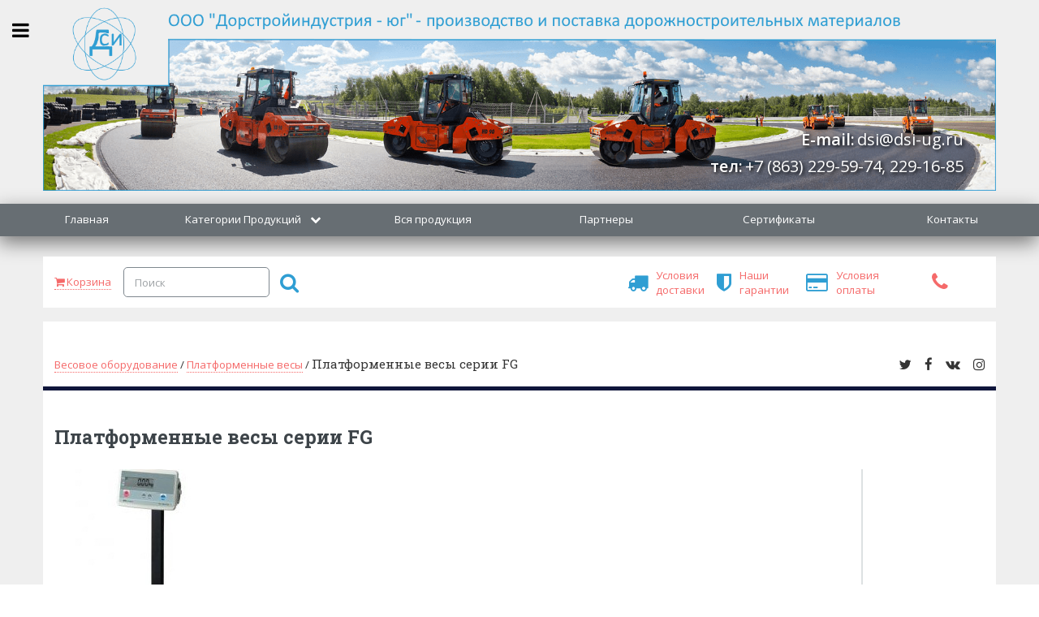

--- FILE ---
content_type: text/html; charset=UTF-8
request_url: http://dsi-ug.ru/product/473/platformennye-vesy-serii-fg
body_size: 9565
content:
<!DOCTYPE HTML>
<html lang="ru">
<head>
    <meta charset="utf-8">
    <meta http-equiv="X-UA-Compatible" content="IE=edge">
    <meta name="viewport" content="width=device-width, initial-scale=1, maximum-scale=1.0, user-scalable=no"/>
    <!-- CSRF Token -->
    <meta name="csrf-token" content="2FiJEJp83i9vUVanFd8Pd7bdJkfpcVd6Hwb7QTci">
    
    <meta name="yandex-verification" content="c0a29e81fed6567f" />
    <title>Платформенные весы серии FG  </title>
    <meta name="description" content="Платформенные весы серии FG">
    <meta name="keywords" content="">
    <meta name="image" content="http://dsi-ug.ru/images/product/473/original/JNrZJa4GRe6l.jpg">
    
<link rel="shortcut icon" href="https://dsi-ug.ru/images/option/2/original/JOwiHIwA5UAH.png">    <!--[if lte IE 8]><script src="assets/js/ie/html5shiv.js"></script><![endif]-->
    <link rel="stylesheet" href="/css/app.css?id=d1974b52c0d8b6ce2a6b">
    <link rel="stylesheet" href="http://dsi-ug.ru/css/custom.css">
</head>
<body class="enlarged">
    <!-- Wrapper -->
    <div id="wrapper" class="__3">

        <!-- Main -->
        <div id="main">
            <div class="menu-top">
                <div class="menu-inner">
                    <div class="desc-wrap desctop">
                        <div class="menu-top-contacts">
                                                            <div class="mail">
                                    <span>E-mail:</span>
                                    <span> dsi@dsi-ug.ru</span>
                                </div>
                                                                                        <div class="telephone">
                                    <span>тел:</span>
                                    <span> +7 (863) 229-59-74, 229-16-85</span>
                                </div>
                                                    </div>
                        <img src="/images/bg/bg-top1.png">
                    </div>
                    <div class="desc-wrap mobile">
                        <img src="/images/bg/bg-top2.png">
                    </div>
                    <div class="btns-menu-wrap">

                    </div>
                </div>
            </div>

            <div class="menu-top-line" style="height: 40px;">
    <div class="top-line-wrp" style="height: 40px;">
        <ul class="top-line">
            <li style="height: 40px;"><a href="http://dsi-ug.ru" style="border: none;">Главная</a></li>
            <li class="dropdown" style="height: 40px;">
                <a id="drop1" href="#" class="dropdown-toggle" data-toggle="dropdown">
                    Категории Продукций
                </a>
                <ul class="dropdown-menu">
                                            <li><a href="http://dsi-ug.ru/category/1/adgezionnye-dobavki-k-bitumam">Адгезионные добавки к битумам</a></li>
                                            <li><a href="http://dsi-ug.ru/category/54/emulgatory-dlya-bitumnykh-emulsiy">Эмульгаторы для битумных эмульсий</a></li>
                                            <li><a href="http://dsi-ug.ru/category/2/stabiliziruyushchie-dobavki-dlya-shchebenochno-mastichnykh-asfaltobetonnykh-smesey">Стабилизирующие добавки для щебеночно-мастичных асфальтобетонных смесей</a></li>
                                            <li><a href="http://dsi-ug.ru/category/5/aktivator-mineralnogo-poroshka">Активатор минерального порошка</a></li>
                                            <li><a href="http://dsi-ug.ru/category/3/plastifikator-pbv">Пластификатор ПБВ</a></li>
                                            <li><a href="http://dsi-ug.ru/category/4/dorozhnaya-propitka-dlya-asfaltobetona">Дорожная пропитка для асфальтобетона</a></li>
                                            <li><a href="http://dsi-ug.ru/category/6/georeshetki-geosetki-armiruyushchie-dlya-dorozhnogo-stroitelstva">Георешетки, геосетки армирующие для дорожного строительства</a></li>
                                            <li><a href="http://dsi-ug.ru/category/17/geotekstil">Геотекстиль</a></li>
                                            <li><a href="http://dsi-ug.ru/category/55/gabiony">Габионы</a></li>
                                            <li><a href="http://dsi-ug.ru/category/56/geomembrana">Геомембрана</a></li>
                                            <li><a href="http://dsi-ug.ru/category/7/vesovoe-oborudovanie">Весовое оборудование</a></li>
                                            <li><a href="http://dsi-ug.ru/category/19/materialy-dlya-gidroizolyatsii">Материалы для гидроизоляции</a></li>
                                            <li><a href="http://dsi-ug.ru/category/8/laboratornoe-oborudovanie">Лабораторное оборудование</a></li>
                                            <li><a href="http://dsi-ug.ru/category/58/sredstva-ograzhdeniya">Средства ограждения</a></li>
                                    </ul>
            </li>
            <li style="height: 40px;"><a href="http://dsi-ug.ru/products" style="border: none;">Вся продукция</a></li>
            <li style="height: 40px;"><a href="http://dsi-ug.ru/partners" style="border: none;">Партнеры</a></li>
            <li style="height: 40px;"><a href="http://dsi-ug.ru/certificates" style="border: none;">Сертификаты</a></li>
            <li style="height: 40px;"><a href="http://dsi-ug.ru/contacts" style="border: none;">Контакты</a></li>
        </ul>
    </div>
</div>
            <div class="menu-top-btns">
    <div class="top-line-section">
        <div class="cart-n-search">
            <div class="cart">
                <a href="#getBasket" data-toggle="modal" data-action="http://dsi-ug.ru/basket">
                    <i class="fa fa-shopping-cart" aria-hidden="true"></i>
                                            <span>
                            Корзина <span class="basket-count"></span>
                        </span>
                                    </a>
            </div>
            <form class="search" method="get" action="http://dsi-ug.ru/search" style="display: inherit">
                <input type="text" name="q" id="query" placeholder="Поиск" />
                <button type="submit" class="btn __search find-bt" style="height: 36px;box-shadow: none;">
                    <i class="fa fa-search" aria-hidden="true"></i>
                </button>
            </form>
        </div>
        <div class="quick-bts">

                            <div class="top-btn-truck item">
                    <div class="item-wrp">
                        <span class="icon fa-truck"></span>
                        <a href="#article-1" data-toggle="modal">Условия доставки</a>
                    </div>
                </div>
                            <div class="top-btn-shield item">
                    <div class="item-wrp">
                        <span class="icon fa-shield"></span>
                        <a href="#article-2" data-toggle="modal">Наши гарантии</a>
                    </div>
                </div>
                            <div class="top-btn-credit-card item">
                    <div class="item-wrp">
                        <span class="icon fa-credit-card"></span>
                        <a href="#article-3" data-toggle="modal">Условия оплаты</a>
                    </div>
                </div>
                        

            <div class="top-btn-call item">
                <div class="item-wrp">
                    <a href="#getCall" data-toggle="modal">
                        <i class="fa fa-phone" aria-hidden="true"></i>
                    </a>
                </div>
            </div>
        </div>
    </div>
</div>
                <div class="inner" id="product">
        <!-- Header -->
        <header id="header">
            <div class="head-cont">
                                    <a href="http://dsi-ug.ru/category/7/vesovoe-oborudovanie">Весовое оборудование</a> /
                                    <a href="http://dsi-ug.ru/category/41/platformennye-vesy">Платформенные весы</a> /
                                <span class="logo">Платформенные весы серии FG</span>
            </div>
            <ul class="icons">
    <li><a href="#" class="icon fa-twitter"><span class="label">Twitter</span></a></li>
    <li><a href="#" class="icon fa-facebook"><span class="label">Facebook</span></a></li>
    <li><a href="#" class="icon fa-vk"><span class="label">VK</span></a></li>
    <li><a href="#" class="icon fa-instagram"><span class="label">Instagram</span></a></li>
</ul>        </header>
        <section class="main-cont for_item">
            <header class="main">
                <h2>Платформенные весы серии FG</h2>
            </header>
            <div class="desc-cont">
                <!--<hr class="major" />
                    <a class="button special" href="#getData" data-toggle="modal">Заказать</a>
                <hr class="major" />-->
                <div class="text-cont">
                    <div class="text-cont-left">
                        <div class="text-cont-left-description">
                                                            <div class="image for-content-img" style="padding-right: 1em;">
                                    <img src="http://dsi-ug.ru/images/product/473/original/JNrZJa4GRe6l.jpg" alt="Платформенные весы серии FG" />
                                </div>
                                                        <desc style=""><table align="center" border="0" cellpadding="1" cellspacing="1" style="border-color: rgb(190, 191, 191);"><tbody><tr><td style="border-color: rgb(190, 191, 191);"><p><b>Платформенные весы серии FG</b>&nbsp;широко применяются для статического взвешивания различных грузов не только на производственных предприятиях, но и в коммерческих организациях, а также в складском хозяйстве.</p><p><b>Платформенные весы серии FG</b>&nbsp;выпускаются согласно требованиям&nbsp;ГОСТ Р 53228-2008.</p><p>Весы серии FG&nbsp;изначально разрабатывались специально для длительной работы в любых условиях. Поэтому&nbsp;серия весов FG&nbsp;является универсальной относительно недорогой линейкой моделей, с высокой защитой и работоспособностью.</p><p>В зависимости от внешних условий возможна установка одного из трех уровней скорости отклика: медленный отклик, нормальный или быстрый.</p></td></tr></tbody></table><h4 style="">Преимущества в сфере эксплуатации:</h4><ul style=""><li style="margin-bottom: 7px;">Большой ЖК-дисплей (высота символов 26 мм);</li><li style="margin-bottom: 7px;">Высокая скорость отклика (время стабилизации около 1 секунды);</li><li style="margin-bottom: 7px;">Возможность выбора пользователем одного из трех значений разрешения(дискретности дисплея) в зависимости от текущих задач;</li><li style="margin-bottom: 7px;">Интерфейс RS-232C для связи с ПК (под заказ);</li><li style="margin-bottom: 7px;">Возможность работы от четырех батареек типа D или от сети (блок питания приобретается отдельно).</li></ul><h4 style="">Весы оснащены прикладными программами:</h4><ul style=""><li style="margin-bottom: 7px;">Программа переключения единиц измерения в зависимости от области и страныприменения;</li><li style="margin-bottom: 7px;">Программа подсчета количества однородных деталей;</li><li style="margin-bottom: 7px;">Программа, обеспечивающая работу весов в режиме компаратора (модификация с релейным выходом компаратора поставляется под заказ);</li><li style="margin-bottom: 7px;">Функция автоматического выключения дисплея (в холостом режиме).</li></ul><h4 style="">Конструктивное исполнение:</h4><p style="">(в весах предусмотрено два варианта конструктивного исполнения)</p><ul style=""><li style="margin-bottom: 7px;">Электронный блок с жидкокристаллическим дисплеем и панелью управления размещен на стойке, закрепленной на основании весового блока (вариант исполнения “А”);</li><li style="margin-bottom: 7px;">Электронный блок с жидкокристаллическим дисплеем и панелью управления закреплен на основании весового блока (вариант исполнения весов “В”).</li></ul></desc><div class="tech" style="margin: 20px 0px 10px;">Технические характеристики</div><div align="center" style=""><table class="tech_table" style="width: 704px; border: 1px solid rgb(190, 191, 191); padding: 0px;"><colgroup><col><col><col class="item_col_sel"><col></colgroup><tbody><tr><th style="border: 1px solid rgb(88, 89, 91); padding-right: 5px; padding-left: 5px; height: 35px; background-image: initial; background-position: initial; background-size: initial; background-repeat: initial; background-attachment: initial; background-origin: initial; background-clip: initial; width: 229px;">Наименование</th><th itemprop="name" style="border: 1px solid rgb(88, 89, 91); text-align: center; padding-right: 5px; padding-left: 5px; height: 35px; background-image: initial; background-position: initial; background-size: initial; background-repeat: initial; background-attachment: initial; background-origin: initial; background-clip: initial; width: 144px;">FG-30KAM</th><th itemprop="name" style="border: 1px solid rgb(88, 89, 91); text-align: center; padding-right: 5px; padding-left: 5px; height: 35px; background-image: initial; background-position: initial; background-size: initial; background-repeat: initial; background-attachment: initial; background-origin: initial; background-clip: initial; width: 144px;">FG-30KBM</th><th itemprop="name" style="border: 1px solid rgb(88, 89, 91); text-align: center; padding-right: 5px; padding-left: 5px; height: 35px; background-image: initial; background-position: initial; background-size: initial; background-repeat: initial; background-attachment: initial; background-origin: initial; background-clip: initial; width: 143px;">FG-60KAM</th></tr><tr class="even"><td class="char" style="border: 1px solid rgb(190, 191, 191); padding: 7px 5px; height: 2em; background-image: initial; background-position: initial; background-size: initial; background-repeat: initial; background-attachment: initial; background-origin: initial; background-clip: initial;">Наибольший предел взвешивания, кг</td><td style="border: 1px solid rgb(190, 191, 191); text-align: center; padding: 7px 5px; height: 2em; background-image: initial; background-position: initial; background-size: initial; background-repeat: initial; background-attachment: initial; background-origin: initial; background-clip: initial;">30</td><td style="border: 1px solid rgb(190, 191, 191); text-align: center; padding: 7px 5px; height: 2em; background-image: initial; background-position: initial; background-size: initial; background-repeat: initial; background-attachment: initial; background-origin: initial; background-clip: initial;">30</td><td style="border: 1px solid rgb(190, 191, 191); text-align: center; padding: 7px 5px; height: 2em; background-image: initial; background-position: initial; background-size: initial; background-repeat: initial; background-attachment: initial; background-origin: initial; background-clip: initial;">60</td></tr><tr class="odd"><td class="char" style="border: 1px solid rgb(190, 191, 191); padding: 7px 5px; height: 2em; background-image: initial; background-position: initial; background-size: initial; background-repeat: initial; background-attachment: initial; background-origin: initial; background-clip: initial;">Дискретность, г</td><td style="border: 1px solid rgb(190, 191, 191); text-align: center; padding: 7px 5px; height: 2em; background-image: initial; background-position: initial; background-size: initial; background-repeat: initial; background-attachment: initial; background-origin: initial; background-clip: initial;">2/5/10*</td><td style="border: 1px solid rgb(190, 191, 191); text-align: center; padding: 7px 5px; height: 2em; background-image: initial; background-position: initial; background-size: initial; background-repeat: initial; background-attachment: initial; background-origin: initial; background-clip: initial;">2/5/10*</td><td style="border: 1px solid rgb(190, 191, 191); text-align: center; padding: 7px 5px; height: 2em; background-image: initial; background-position: initial; background-size: initial; background-repeat: initial; background-attachment: initial; background-origin: initial; background-clip: initial;">5/10/20</td></tr><tr class="even"><td class="char" style="border: 1px solid rgb(190, 191, 191); padding: 7px 5px; height: 2em; background-image: initial; background-position: initial; background-size: initial; background-repeat: initial; background-attachment: initial; background-origin: initial; background-clip: initial;">Класс точности по ГОСТ 53228-2008</td><td style="border: 1px solid rgb(190, 191, 191); text-align: center; padding: 7px 5px; height: 2em; background-image: initial; background-position: initial; background-size: initial; background-repeat: initial; background-attachment: initial; background-origin: initial; background-clip: initial;">III средний</td><td style="border: 1px solid rgb(190, 191, 191); text-align: center; padding: 7px 5px; height: 2em; background-image: initial; background-position: initial; background-size: initial; background-repeat: initial; background-attachment: initial; background-origin: initial; background-clip: initial;">III средний</td><td style="border: 1px solid rgb(190, 191, 191); text-align: center; padding: 7px 5px; height: 2em; background-image: initial; background-position: initial; background-size: initial; background-repeat: initial; background-attachment: initial; background-origin: initial; background-clip: initial;">III средний</td></tr><tr class="odd"><td class="char" style="border: 1px solid rgb(190, 191, 191); padding: 7px 5px; height: 2em; background-image: initial; background-position: initial; background-size: initial; background-repeat: initial; background-attachment: initial; background-origin: initial; background-clip: initial;">Размер платформы весов, мм</td><td style="border: 1px solid rgb(190, 191, 191); text-align: center; padding: 7px 5px; height: 2em; background-image: initial; background-position: initial; background-size: initial; background-repeat: initial; background-attachment: initial; background-origin: initial; background-clip: initial;">380х300</td><td style="border: 1px solid rgb(190, 191, 191); text-align: center; padding: 7px 5px; height: 2em; background-image: initial; background-position: initial; background-size: initial; background-repeat: initial; background-attachment: initial; background-origin: initial; background-clip: initial;">380х300</td><td style="border: 1px solid rgb(190, 191, 191); text-align: center; padding: 7px 5px; height: 2em; background-image: initial; background-position: initial; background-size: initial; background-repeat: initial; background-attachment: initial; background-origin: initial; background-clip: initial;">380х300</td></tr><tr class="even"><td class="char" style="border: 1px solid rgb(190, 191, 191); padding: 7px 5px; height: 2em; background-image: initial; background-position: initial; background-size: initial; background-repeat: initial; background-attachment: initial; background-origin: initial; background-clip: initial;">Наименьший предел взвешивания, г</td><td style="border: 1px solid rgb(190, 191, 191); text-align: center; padding: 7px 5px; height: 2em; background-image: initial; background-position: initial; background-size: initial; background-repeat: initial; background-attachment: initial; background-origin: initial; background-clip: initial;">40/100/200</td><td style="border: 1px solid rgb(190, 191, 191); text-align: center; padding: 7px 5px; height: 2em; background-image: initial; background-position: initial; background-size: initial; background-repeat: initial; background-attachment: initial; background-origin: initial; background-clip: initial;">40/100/200</td><td style="border: 1px solid rgb(190, 191, 191); text-align: center; padding: 7px 5px; height: 2em; background-image: initial; background-position: initial; background-size: initial; background-repeat: initial; background-attachment: initial; background-origin: initial; background-clip: initial;">100/200/400</td></tr><tr class="odd"><td class="char" style="border: 1px solid rgb(190, 191, 191); padding: 7px 5px; height: 2em; background-image: initial; background-position: initial; background-size: initial; background-repeat: initial; background-attachment: initial; background-origin: initial; background-clip: initial;">Габаритные размеры весов (ДхШхВ), мм</td><td style="border: 1px solid rgb(190, 191, 191); text-align: center; padding: 7px 5px; height: 2em; background-image: initial; background-position: initial; background-size: initial; background-repeat: initial; background-attachment: initial; background-origin: initial; background-clip: initial;">624х300х781</td><td style="border: 1px solid rgb(190, 191, 191); text-align: center; padding: 7px 5px; height: 2em; background-image: initial; background-position: initial; background-size: initial; background-repeat: initial; background-attachment: initial; background-origin: initial; background-clip: initial;">464х380х118</td><td style="border: 1px solid rgb(190, 191, 191); text-align: center; padding: 7px 5px; height: 2em; background-image: initial; background-position: initial; background-size: initial; background-repeat: initial; background-attachment: initial; background-origin: initial; background-clip: initial;">624х300х781</td></tr><tr class="even"><td class="char" style="border: 1px solid rgb(190, 191, 191); padding: 7px 5px; height: 2em; background-image: initial; background-position: initial; background-size: initial; background-repeat: initial; background-attachment: initial; background-origin: initial; background-clip: initial;">Масса весов, кг, не более</td><td style="border: 1px solid rgb(190, 191, 191); text-align: center; padding: 7px 5px; height: 2em; background-image: initial; background-position: initial; background-size: initial; background-repeat: initial; background-attachment: initial; background-origin: initial; background-clip: initial;">11,2</td><td style="border: 1px solid rgb(190, 191, 191); text-align: center; padding: 7px 5px; height: 2em; background-image: initial; background-position: initial; background-size: initial; background-repeat: initial; background-attachment: initial; background-origin: initial; background-clip: initial;">9,7</td><td style="border: 1px solid rgb(190, 191, 191); text-align: center; padding: 7px 5px; height: 2em; background-image: initial; background-position: initial; background-size: initial; background-repeat: initial; background-attachment: initial; background-origin: initial; background-clip: initial;">11,2</td></tr><tr class="odd"><td class="char" style="border: 1px solid rgb(190, 191, 191); padding: 7px 5px; height: 2em; background-image: initial; background-position: initial; background-size: initial; background-repeat: initial; background-attachment: initial; background-origin: initial; background-clip: initial;">Гарантия</td><td style="border: 1px solid rgb(190, 191, 191); text-align: center; padding: 7px 5px; height: 2em; background-image: initial; background-position: initial; background-size: initial; background-repeat: initial; background-attachment: initial; background-origin: initial; background-clip: initial;">2 года</td><td style="border: 1px solid rgb(190, 191, 191); text-align: center; padding: 7px 5px; height: 2em; background-image: initial; background-position: initial; background-size: initial; background-repeat: initial; background-attachment: initial; background-origin: initial; background-clip: initial;">2 года</td><td style="border: 1px solid rgb(190, 191, 191); text-align: center; padding: 7px 5px; height: 2em; background-image: initial; background-position: initial; background-size: initial; background-repeat: initial; background-attachment: initial; background-origin: initial; background-clip: initial;">2 года</td></tr><tr class="even"><td class="char" style="border: 1px solid rgb(190, 191, 191); padding: 7px 5px; height: 2em; background-image: initial; background-position: initial; background-size: initial; background-repeat: initial; background-attachment: initial; background-origin: initial; background-clip: initial;"><br></td><td style="border: 1px solid rgb(190, 191, 191); text-align: center; padding: 7px 5px; height: 2em; background-image: initial; background-position: initial; background-size: initial; background-repeat: initial; background-attachment: initial; background-origin: initial; background-clip: initial;"></td><td style="border: 1px solid rgb(190, 191, 191); text-align: center; padding: 7px 5px; height: 2em; background-image: initial; background-position: initial; background-size: initial; background-repeat: initial; background-attachment: initial; background-origin: initial; background-clip: initial;"></td><td style="border: 1px solid rgb(190, 191, 191); text-align: center; padding: 7px 5px; height: 2em; background-image: initial; background-position: initial; background-size: initial; background-repeat: initial; background-attachment: initial; background-origin: initial; background-clip: initial;"></td></tr></tbody></table></div><br style=""><br style=""><div align="center" style=""><table class="tech_table" style="width: 704px; border: 1px solid rgb(190, 191, 191); padding: 0px;"><colgroup><col><col><col class="item_col_sel"><col></colgroup><tbody><tr><th style="border: 1px solid rgb(88, 89, 91); padding-right: 5px; padding-left: 5px; height: 35px; background-image: initial; background-position: initial; background-size: initial; background-repeat: initial; background-attachment: initial; background-origin: initial; background-clip: initial; width: 229px;">Наименование</th><th itemprop="name" style="border: 1px solid rgb(88, 89, 91); text-align: center; padding-right: 5px; padding-left: 5px; height: 35px; background-image: initial; background-position: initial; background-size: initial; background-repeat: initial; background-attachment: initial; background-origin: initial; background-clip: initial; width: 144px;">FG-60KBM</th><th itemprop="name" style="border: 1px solid rgb(88, 89, 91); text-align: center; padding-right: 5px; padding-left: 5px; height: 35px; background-image: initial; background-position: initial; background-size: initial; background-repeat: initial; background-attachment: initial; background-origin: initial; background-clip: initial; width: 144px;">FG-150KAM</th><th itemprop="name" style="border: 1px solid rgb(88, 89, 91); text-align: center; padding-right: 5px; padding-left: 5px; height: 35px; background-image: initial; background-position: initial; background-size: initial; background-repeat: initial; background-attachment: initial; background-origin: initial; background-clip: initial; width: 143px;">FG-150KBM</th></tr><tr class="even"><td class="char" style="border: 1px solid rgb(190, 191, 191); padding: 7px 5px; height: 2em; background-image: initial; background-position: initial; background-size: initial; background-repeat: initial; background-attachment: initial; background-origin: initial; background-clip: initial;">Наибольший предел взвешивания, кг</td><td style="border: 1px solid rgb(190, 191, 191); text-align: center; padding: 7px 5px; height: 2em; background-image: initial; background-position: initial; background-size: initial; background-repeat: initial; background-attachment: initial; background-origin: initial; background-clip: initial;">60</td><td style="border: 1px solid rgb(190, 191, 191); text-align: center; padding: 7px 5px; height: 2em; background-image: initial; background-position: initial; background-size: initial; background-repeat: initial; background-attachment: initial; background-origin: initial; background-clip: initial;">150</td><td style="border: 1px solid rgb(190, 191, 191); text-align: center; padding: 7px 5px; height: 2em; background-image: initial; background-position: initial; background-size: initial; background-repeat: initial; background-attachment: initial; background-origin: initial; background-clip: initial;">150</td></tr><tr class="odd"><td class="char" style="border: 1px solid rgb(190, 191, 191); padding: 7px 5px; height: 2em; background-image: initial; background-position: initial; background-size: initial; background-repeat: initial; background-attachment: initial; background-origin: initial; background-clip: initial;">Дискретность, г</td><td style="border: 1px solid rgb(190, 191, 191); text-align: center; padding: 7px 5px; height: 2em; background-image: initial; background-position: initial; background-size: initial; background-repeat: initial; background-attachment: initial; background-origin: initial; background-clip: initial;">5/10/20</td><td style="border: 1px solid rgb(190, 191, 191); text-align: center; padding: 7px 5px; height: 2em; background-image: initial; background-position: initial; background-size: initial; background-repeat: initial; background-attachment: initial; background-origin: initial; background-clip: initial;">10/20/50*</td><td style="border: 1px solid rgb(190, 191, 191); text-align: center; padding: 7px 5px; height: 2em; background-image: initial; background-position: initial; background-size: initial; background-repeat: initial; background-attachment: initial; background-origin: initial; background-clip: initial;">10/20/50*</td></tr><tr class="even"><td class="char" style="border: 1px solid rgb(190, 191, 191); padding: 7px 5px; height: 2em; background-image: initial; background-position: initial; background-size: initial; background-repeat: initial; background-attachment: initial; background-origin: initial; background-clip: initial;">Класс точности по ГОСТ 53228-2008</td><td style="border: 1px solid rgb(190, 191, 191); text-align: center; padding: 7px 5px; height: 2em; background-image: initial; background-position: initial; background-size: initial; background-repeat: initial; background-attachment: initial; background-origin: initial; background-clip: initial;">III средний</td><td style="border: 1px solid rgb(190, 191, 191); text-align: center; padding: 7px 5px; height: 2em; background-image: initial; background-position: initial; background-size: initial; background-repeat: initial; background-attachment: initial; background-origin: initial; background-clip: initial;">III средний</td><td style="border: 1px solid rgb(190, 191, 191); text-align: center; padding: 7px 5px; height: 2em; background-image: initial; background-position: initial; background-size: initial; background-repeat: initial; background-attachment: initial; background-origin: initial; background-clip: initial;">III средний</td></tr><tr class="odd"><td class="char" style="border: 1px solid rgb(190, 191, 191); padding: 7px 5px; height: 2em; background-image: initial; background-position: initial; background-size: initial; background-repeat: initial; background-attachment: initial; background-origin: initial; background-clip: initial;">Размер платформы весов, мм</td><td style="border: 1px solid rgb(190, 191, 191); text-align: center; padding: 7px 5px; height: 2em; background-image: initial; background-position: initial; background-size: initial; background-repeat: initial; background-attachment: initial; background-origin: initial; background-clip: initial;">380х300</td><td style="border: 1px solid rgb(190, 191, 191); text-align: center; padding: 7px 5px; height: 2em; background-image: initial; background-position: initial; background-size: initial; background-repeat: initial; background-attachment: initial; background-origin: initial; background-clip: initial;">380х300</td><td style="border: 1px solid rgb(190, 191, 191); text-align: center; padding: 7px 5px; height: 2em; background-image: initial; background-position: initial; background-size: initial; background-repeat: initial; background-attachment: initial; background-origin: initial; background-clip: initial;">380х300</td></tr><tr class="even"><td class="char" style="border: 1px solid rgb(190, 191, 191); padding: 7px 5px; height: 2em; background-image: initial; background-position: initial; background-size: initial; background-repeat: initial; background-attachment: initial; background-origin: initial; background-clip: initial;">Наименьший предел взвешивания, г</td><td style="border: 1px solid rgb(190, 191, 191); text-align: center; padding: 7px 5px; height: 2em; background-image: initial; background-position: initial; background-size: initial; background-repeat: initial; background-attachment: initial; background-origin: initial; background-clip: initial;">100/200/400</td><td style="border: 1px solid rgb(190, 191, 191); text-align: center; padding: 7px 5px; height: 2em; background-image: initial; background-position: initial; background-size: initial; background-repeat: initial; background-attachment: initial; background-origin: initial; background-clip: initial;">200/400/1000</td><td style="border: 1px solid rgb(190, 191, 191); text-align: center; padding: 7px 5px; height: 2em; background-image: initial; background-position: initial; background-size: initial; background-repeat: initial; background-attachment: initial; background-origin: initial; background-clip: initial;">200/400/1000</td></tr><tr class="odd"><td class="char" style="border: 1px solid rgb(190, 191, 191); padding: 7px 5px; height: 2em; background-image: initial; background-position: initial; background-size: initial; background-repeat: initial; background-attachment: initial; background-origin: initial; background-clip: initial;">Габаритные размеры весов (ДхШхВ), мм</td><td style="border: 1px solid rgb(190, 191, 191); text-align: center; padding: 7px 5px; height: 2em; background-image: initial; background-position: initial; background-size: initial; background-repeat: initial; background-attachment: initial; background-origin: initial; background-clip: initial;">464х380х118</td><td style="border: 1px solid rgb(190, 191, 191); text-align: center; padding: 7px 5px; height: 2em; background-image: initial; background-position: initial; background-size: initial; background-repeat: initial; background-attachment: initial; background-origin: initial; background-clip: initial;">624х300х781</td><td style="border: 1px solid rgb(190, 191, 191); text-align: center; padding: 7px 5px; height: 2em; background-image: initial; background-position: initial; background-size: initial; background-repeat: initial; background-attachment: initial; background-origin: initial; background-clip: initial;">464х380х118</td></tr><tr class="even"><td class="char" style="border: 1px solid rgb(190, 191, 191); padding: 7px 5px; height: 2em; background-image: initial; background-position: initial; background-size: initial; background-repeat: initial; background-attachment: initial; background-origin: initial; background-clip: initial;">Масса весов, кг, не более</td><td style="border: 1px solid rgb(190, 191, 191); text-align: center; padding: 7px 5px; height: 2em; background-image: initial; background-position: initial; background-size: initial; background-repeat: initial; background-attachment: initial; background-origin: initial; background-clip: initial;">9,7</td><td style="border: 1px solid rgb(190, 191, 191); text-align: center; padding: 7px 5px; height: 2em; background-image: initial; background-position: initial; background-size: initial; background-repeat: initial; background-attachment: initial; background-origin: initial; background-clip: initial;">11,2</td><td style="border: 1px solid rgb(190, 191, 191); text-align: center; padding: 7px 5px; height: 2em; background-image: initial; background-position: initial; background-size: initial; background-repeat: initial; background-attachment: initial; background-origin: initial; background-clip: initial;">9,7</td></tr><tr class="odd"><td class="char" style="border: 1px solid rgb(190, 191, 191); padding: 7px 5px; height: 2em; background-image: initial; background-position: initial; background-size: initial; background-repeat: initial; background-attachment: initial; background-origin: initial; background-clip: initial;">Гарантия</td><td style="border: 1px solid rgb(190, 191, 191); text-align: center; padding: 7px 5px; height: 2em; background-image: initial; background-position: initial; background-size: initial; background-repeat: initial; background-attachment: initial; background-origin: initial; background-clip: initial;">2 года</td><td style="border: 1px solid rgb(190, 191, 191); text-align: center; padding: 7px 5px; height: 2em; background-image: initial; background-position: initial; background-size: initial; background-repeat: initial; background-attachment: initial; background-origin: initial; background-clip: initial;">2 года</td><td style="border: 1px solid rgb(190, 191, 191); text-align: center; padding: 7px 5px; height: 2em; background-image: initial; background-position: initial; background-size: initial; background-repeat: initial; background-attachment: initial; background-origin: initial; background-clip: initial;">2 года</td></tr><tr class="even"><td class="char" style="border: 1px solid rgb(190, 191, 191); padding: 7px 5px; height: 2em; background-image: initial; background-position: initial; background-size: initial; background-repeat: initial; background-attachment: initial; background-origin: initial; background-clip: initial;"><br></td><td style="border: 1px solid rgb(190, 191, 191); text-align: center; padding: 7px 5px; height: 2em; background-image: initial; background-position: initial; background-size: initial; background-repeat: initial; background-attachment: initial; background-origin: initial; background-clip: initial;"></td><td style="border: 1px solid rgb(190, 191, 191); text-align: center; padding: 7px 5px; height: 2em; background-image: initial; background-position: initial; background-size: initial; background-repeat: initial; background-attachment: initial; background-origin: initial; background-clip: initial;"></td><td style="border: 1px solid rgb(190, 191, 191); text-align: center; padding: 7px 5px; height: 2em; background-image: initial; background-position: initial; background-size: initial; background-repeat: initial; background-attachment: initial; background-origin: initial; background-clip: initial;"></td></tr></tbody></table></div><br style=""><br style=""><div align="center" style=""><table class="tech_table" style="width: 704px; border: 1px solid rgb(190, 191, 191); padding: 0px;"><colgroup><col><col><col class="item_col_sel"></colgroup><tbody><tr><th style="border: 1px solid rgb(88, 89, 91); padding-right: 5px; padding-left: 5px; height: 35px; background-image: initial; background-position: initial; background-size: initial; background-repeat: initial; background-attachment: initial; background-origin: initial; background-clip: initial; width: 229px;">Наименование</th><th itemprop="name" style="border: 1px solid rgb(88, 89, 91); padding-right: 5px; padding-left: 5px; height: 35px; background-image: initial; background-position: initial; background-size: initial; background-repeat: initial; background-attachment: initial; background-origin: initial; background-clip: initial; width: 221px;">FG-60KAL</th><th itemprop="name" style="border: 1px solid rgb(88, 89, 91); padding-right: 5px; padding-left: 5px; height: 35px; background-image: initial; background-position: initial; background-size: initial; background-repeat: initial; background-attachment: initial; background-origin: initial; background-clip: initial; width: 221px;">FG-150KAL</th></tr><tr class="even"><td class="char" style="border: 1px solid rgb(190, 191, 191); padding: 7px 5px; height: 2em; background-image: initial; background-position: initial; background-size: initial; background-repeat: initial; background-attachment: initial; background-origin: initial; background-clip: initial;">Наибольший предел взвешивания, кг</td><td style="border: 1px solid rgb(190, 191, 191); padding: 7px 5px; height: 2em; background-image: initial; background-position: initial; background-size: initial; background-repeat: initial; background-attachment: initial; background-origin: initial; background-clip: initial;">60</td><td style="border: 1px solid rgb(190, 191, 191); padding: 7px 5px; height: 2em; background-image: initial; background-position: initial; background-size: initial; background-repeat: initial; background-attachment: initial; background-origin: initial; background-clip: initial;">150</td></tr><tr class="odd"><td class="char" style="border: 1px solid rgb(190, 191, 191); padding: 7px 5px; height: 2em; background-image: initial; background-position: initial; background-size: initial; background-repeat: initial; background-attachment: initial; background-origin: initial; background-clip: initial;">Дискретность, г</td><td style="border: 1px solid rgb(190, 191, 191); padding: 7px 5px; height: 2em; background-image: initial; background-position: initial; background-size: initial; background-repeat: initial; background-attachment: initial; background-origin: initial; background-clip: initial;">5/10/20</td><td style="border: 1px solid rgb(190, 191, 191); padding: 7px 5px; height: 2em; background-image: initial; background-position: initial; background-size: initial; background-repeat: initial; background-attachment: initial; background-origin: initial; background-clip: initial;">10/20/50*</td></tr><tr class="even"><td class="char" style="border: 1px solid rgb(190, 191, 191); padding: 7px 5px; height: 2em; background-image: initial; background-position: initial; background-size: initial; background-repeat: initial; background-attachment: initial; background-origin: initial; background-clip: initial;">Класс точности по ГОСТ 53228-2008</td><td style="border: 1px solid rgb(190, 191, 191); padding: 7px 5px; height: 2em; background-image: initial; background-position: initial; background-size: initial; background-repeat: initial; background-attachment: initial; background-origin: initial; background-clip: initial;">III средний</td><td style="border: 1px solid rgb(190, 191, 191); padding: 7px 5px; height: 2em; background-image: initial; background-position: initial; background-size: initial; background-repeat: initial; background-attachment: initial; background-origin: initial; background-clip: initial;">III средний</td></tr><tr class="odd"><td class="char" style="border: 1px solid rgb(190, 191, 191); padding: 7px 5px; height: 2em; background-image: initial; background-position: initial; background-size: initial; background-repeat: initial; background-attachment: initial; background-origin: initial; background-clip: initial;">Размер платформы весов, мм</td><td style="border: 1px solid rgb(190, 191, 191); padding: 7px 5px; height: 2em; background-image: initial; background-position: initial; background-size: initial; background-repeat: initial; background-attachment: initial; background-origin: initial; background-clip: initial;">530х390</td><td style="border: 1px solid rgb(190, 191, 191); padding: 7px 5px; height: 2em; background-image: initial; background-position: initial; background-size: initial; background-repeat: initial; background-attachment: initial; background-origin: initial; background-clip: initial;">530х390</td></tr><tr class="even"><td class="char" style="border: 1px solid rgb(190, 191, 191); padding: 7px 5px; height: 2em; background-image: initial; background-position: initial; background-size: initial; background-repeat: initial; background-attachment: initial; background-origin: initial; background-clip: initial;">Наименьший предел взвешивания, г</td><td style="border: 1px solid rgb(190, 191, 191); padding: 7px 5px; height: 2em; background-image: initial; background-position: initial; background-size: initial; background-repeat: initial; background-attachment: initial; background-origin: initial; background-clip: initial;">100/200/400</td><td style="border: 1px solid rgb(190, 191, 191); padding: 7px 5px; height: 2em; background-image: initial; background-position: initial; background-size: initial; background-repeat: initial; background-attachment: initial; background-origin: initial; background-clip: initial;">200/400/1000</td></tr><tr class="odd"><td class="char" style="border: 1px solid rgb(190, 191, 191); padding: 7px 5px; height: 2em; background-image: initial; background-position: initial; background-size: initial; background-repeat: initial; background-attachment: initial; background-origin: initial; background-clip: initial;">Габаритные размеры весов (ДхШхВ), мм</td><td style="border: 1px solid rgb(190, 191, 191); padding: 7px 5px; height: 2em; background-image: initial; background-position: initial; background-size: initial; background-repeat: initial; background-attachment: initial; background-origin: initial; background-clip: initial;">771х390х781</td><td style="border: 1px solid rgb(190, 191, 191); padding: 7px 5px; height: 2em; background-image: initial; background-position: initial; background-size: initial; background-repeat: initial; background-attachment: initial; background-origin: initial; background-clip: initial;">771х390х781</td></tr><tr class="even"><td class="char" style="border: 1px solid rgb(190, 191, 191); padding: 7px 5px; height: 2em; background-image: initial; background-position: initial; background-size: initial; background-repeat: initial; background-attachment: initial; background-origin: initial; background-clip: initial;">Масса весов, кг, не более</td><td style="border: 1px solid rgb(190, 191, 191); padding: 7px 5px; height: 2em; background-image: initial; background-position: initial; background-size: initial; background-repeat: initial; background-attachment: initial; background-origin: initial; background-clip: initial;">16,4</td><td style="border: 1px solid rgb(190, 191, 191); padding: 7px 5px; height: 2em; background-image: initial; background-position: initial; background-size: initial; background-repeat: initial; background-attachment: initial; background-origin: initial; background-clip: initial;">16,4</td></tr><tr class="odd"><td class="char" style="border: 1px solid rgb(190, 191, 191); padding: 7px 5px; height: 2em; background-image: initial; background-position: initial; background-size: initial; background-repeat: initial; background-attachment: initial; background-origin: initial; background-clip: initial;">Гарантия</td><td style="border: 1px solid rgb(190, 191, 191); padding: 7px 5px; height: 2em; background-image: initial; background-position: initial; background-size: initial; background-repeat: initial; background-attachment: initial; background-origin: initial; background-clip: initial;">2 года</td><td style="border: 1px solid rgb(190, 191, 191); padding: 7px 5px; height: 2em; background-image: initial; background-position: initial; background-size: initial; background-repeat: initial; background-attachment: initial; background-origin: initial; background-clip: initial;">2 года</td></tr><tr class="even"><td class="char" style="border: 1px solid rgb(190, 191, 191); padding: 7px 5px; height: 2em; background-image: initial; background-position: initial; background-size: initial; background-repeat: initial; background-attachment: initial; background-origin: initial; background-clip: initial;"><br></td><td style="border: 1px solid rgb(190, 191, 191); padding: 7px 5px; height: 2em; background-image: initial; background-position: initial; background-size: initial; background-repeat: initial; background-attachment: initial; background-origin: initial; background-clip: initial;"></td><td style="border: 1px solid rgb(190, 191, 191); text-align: center; padding: 7px 5px; height: 2em; background-image: initial; background-position: initial; background-size: initial; background-repeat: initial; background-attachment: initial; background-origin: initial; background-clip: initial;"></td></tr></tbody></table></div>
                        </div>
                    </div>
                    <div class="serts-cont">
                        <h2>Список сертификатов</h2>
                                                
                    </div>

                </div>

                <hr class="major" />
                <a class="button special" href="#getBasket" data-toggle="modal" data-action="http://dsi-ug.ru/basket/473/store"
                   data-after-action="http://dsi-ug.ru/basket"
                >
                    Заказать
                </a>
            </div>

        </section>
    </div>
        </div>

        <!-- Sidebar -->
<div id="sidebar" class="inactive">
    <div class="inner">

        <!-- Menu -->
        <nav id="menu">
            <div class="menu-cont">
                <span>
                    Производство и поставка дорожностроительных материалов по всей России
                </span>
            </div>
            <header class="major">
                <h2>Меню</h2>
            </header>
            <ul>
                <li><a href="http://dsi-ug.ru">Главная</a></li>
                <li>
                    <span class="opener">Категории Продукций</span>
                    <ul>
                                                    <li><a href="http://dsi-ug.ru/category/1/adgezionnye-dobavki-k-bitumam">Адгезионные добавки к битумам</a></li>
                                                    <li><a href="http://dsi-ug.ru/category/54/emulgatory-dlya-bitumnykh-emulsiy">Эмульгаторы для битумных эмульсий</a></li>
                                                    <li><a href="http://dsi-ug.ru/category/2/stabiliziruyushchie-dobavki-dlya-shchebenochno-mastichnykh-asfaltobetonnykh-smesey">Стабилизирующие добавки для щебеночно-мастичных асфальтобетонных смесей</a></li>
                                                    <li><a href="http://dsi-ug.ru/category/5/aktivator-mineralnogo-poroshka">Активатор минерального порошка</a></li>
                                                    <li><a href="http://dsi-ug.ru/category/3/plastifikator-pbv">Пластификатор ПБВ</a></li>
                                                    <li><a href="http://dsi-ug.ru/category/4/dorozhnaya-propitka-dlya-asfaltobetona">Дорожная пропитка для асфальтобетона</a></li>
                                                    <li><a href="http://dsi-ug.ru/category/6/georeshetki-geosetki-armiruyushchie-dlya-dorozhnogo-stroitelstva">Георешетки, геосетки армирующие для дорожного строительства</a></li>
                                                    <li><a href="http://dsi-ug.ru/category/17/geotekstil">Геотекстиль</a></li>
                                                    <li><a href="http://dsi-ug.ru/category/55/gabiony">Габионы</a></li>
                                                    <li><a href="http://dsi-ug.ru/category/56/geomembrana">Геомембрана</a></li>
                                                    <li><a href="http://dsi-ug.ru/category/7/vesovoe-oborudovanie">Весовое оборудование</a></li>
                                                    <li><a href="http://dsi-ug.ru/category/19/materialy-dlya-gidroizolyatsii">Материалы для гидроизоляции</a></li>
                                                    <li><a href="http://dsi-ug.ru/category/8/laboratornoe-oborudovanie">Лабораторное оборудование</a></li>
                                                    <li><a href="http://dsi-ug.ru/category/58/sredstva-ograzhdeniya">Средства ограждения</a></li>
                                            </ul>
                </li>
                <li><a href="http://dsi-ug.ru/products">Вся продукция</a></li>
                <li><a href="http://dsi-ug.ru/partners">Партнеры</a></li>
                <li><a href="http://dsi-ug.ru/certificates">Сертификаты</a></li>
                <li><a href="http://dsi-ug.ru/contacts">Контакты</a></li>
            </ul>
        </nav>
        <section class="alt">
            <form class="search" method="get" action="http://dsi-ug.ru/search" style="width: 100%;">
                <input type="text" name="q" id="query" placeholder="Поиск" style="width: 70%;display: inline-block;"/>
                <button type="submit" class="btn __search" style="width: 25%;margin-bottom: 4px;background: #fff;display: inline-block;margin-left: 10px;padding: 10px;height: 40px;border: 1px solid rgba(127,136,143,1);box-shadow: none;">
                    <i class="fa fa-search" aria-hidden="true"></i>
                </button>
            </form>
            
        </section>
        <!-- Section -->
        <!--<section>
            <header class="major">
                <h2>Ante interdum</h2>
            </header>
            <div class="mini-posts">
                <article>
                    <a href="#" class="image"><img src="images/pic07.jpg" alt="" /></a>
                    <p>Aenean ornare velit lacus, ac varius enim lorem ullamcorper dolore aliquam.</p>
                </article>
                <article>
                    <a href="#" class="image"><img src="images/pic08.jpg" alt="" /></a>
                    <p>Aenean ornare velit lacus, ac varius enim lorem ullamcorper dolore aliquam.</p>
                </article>
                <article>
                    <a href="#" class="image"><img src="images/pic09.jpg" alt="" /></a>
                    <p>Aenean ornare velit lacus, ac varius enim lorem ullamcorper dolore aliquam.</p>
                </article>
            </div>
            <ul class="actions">
                <li><a href="#" class="button">More</a></li>
            </ul>
        </section>-->

        <!-- Section -->
        <section>
            <header class="major">
                <h2>Наши контакты</h2>
            </header>
            <!--<p>Текст</p>-->
            <ul class="contact">
                                    <li class="fa-envelope-o">
                        <a href="mailto:dsi@dsi-ug.ru">dsi@dsi-ug.ru</a>
                    </li>
                                                    <li class="fa-phone">
                        +7 (863) 229-59-74, 229-16-85
                    </li>
                                                    <li class="fa-home">
                        344019, г. Ростов-на-Дону, ул. Мясникова, 50/31
                    </li>
                            </ul>
        </section>

        <!-- Footer -->
        <footer id="footer">
            <p class="copyright">© ООО &quot;Дорстройиндустрия-юг&quot;</p>
        </footer>

    </div>
</div>
    </div>

    <div id="modals">
        <div id="article-1" class="modal fade">
        <div class="modal-dialog modalData">
            <div class="modal-content">
                <!-- Заголовок модального окна -->
                <div class="modal-header">
                    <h4 class="modal-title">Условия доставки</h4>
                    <button type="button" class="close" data-dismiss="modal" aria-hidden="true">×</button>
                </div>
                <!-- Основное содержимое модального окна -->
                <div class="modal-body __is-articles">
                    <span>
                        Доставка осуществляется Транспортной компанией
                    </span>
                </div>
                <!-- Футер модального окна -->
                <div class="modal-footer">
                    <button type="button" class="special small" data-dismiss="modal">Закрыть</button>
                </div>
            </div>
        </div>
    </div>
    <div id="article-2" class="modal fade">
        <div class="modal-dialog modalData">
            <div class="modal-content">
                <!-- Заголовок модального окна -->
                <div class="modal-header">
                    <h4 class="modal-title">Наши гарантии</h4>
                    <button type="button" class="close" data-dismiss="modal" aria-hidden="true">×</button>
                </div>
                <!-- Основное содержимое модального окна -->
                <div class="modal-body __is-articles">
                    <span>
                        <ul><li>Строгое соблюдение законов
</li><li>Полная информационная поддержка
</li><li>Качество услуг не только на словах
</li><li>Реальные отзывы клиентов</li><li>
Любая проблема решаема
</li><li>Ни один ваш вопрос не останется без ответа</li><li>
Для нас важно, чтобы каждый клиент остался доволен
</li><li>Мы не говорим, что проблемы у нас не возникают. Они есть. Всегда и у всех. Это норма для любого бизнеса, Но мы решаем эти самые проблемы максимально быстро.</li></ul>
                    </span>
                </div>
                <!-- Футер модального окна -->
                <div class="modal-footer">
                    <button type="button" class="special small" data-dismiss="modal">Закрыть</button>
                </div>
            </div>
        </div>
    </div>
    <div id="article-3" class="modal fade">
        <div class="modal-dialog modalData">
            <div class="modal-content">
                <!-- Заголовок модального окна -->
                <div class="modal-header">
                    <h4 class="modal-title">Условия оплаты</h4>
                    <button type="button" class="close" data-dismiss="modal" aria-hidden="true">×</button>
                </div>
                <!-- Основное содержимое модального окна -->
                <div class="modal-body __is-articles">
                    <span>
                        <p>Оплата за Товар производится в рублях на следующих условия:
</p><p>1) до поставки;
</p><p>2) на момент поставки;
</p><p>3) через определенное время после поставки.</p>
                    </span>
                </div>
                <!-- Футер модального окна -->
                <div class="modal-footer">
                    <button type="button" class="special small" data-dismiss="modal">Закрыть</button>
                </div>
            </div>
        </div>
    </div>
<div id="getCall" class="modal fade">
    <div class="modal-dialog modalData" style="max-width: 400px;">
        <div class="modal-content">
            <form class="ajax-form" role="form" method="POST" action="http://dsi-ug.ru/admin/order"
                  data-callback="showBodyMessageAfterSubmit"
                  style="margin: 0;"
            >
                <input type="hidden" name="type" value="2">
                <!-- Заголовок модального окна -->
                <div class="modal-header">
                    <h4 class="modal-title">Оставьте свои контактные данные</h4>
                    <button type="button" class="close" data-dismiss="modal" aria-hidden="true">×</button>
                </div>
                <!-- Основное содержимое модального окна -->
                <div class="modal-body">
                    <div class="row uniform">
                        <div class="12u$">
                            <label style="margin-bottom: 0;font-size: 14px;">ФИО</label>
                            <input class="input" type="text" name="name" value="" placeholder="ФИО" style="font-size: 14px;">
                        </div>
                        <div class="12u$">
                            <label style="margin-bottom: 0;font-size: 14px;">Телефон</label>
                            <input class="input" data-role="js-mask-phone" type="text" name="phone" placeholder="Телефон" value="" style="font-size: 14px;">
                        </div>
                        <div class="12u$">
                            <label style="margin-bottom: 0;font-size: 14px;">E-mail</label>
                            <input class="input" type="email" name="email" value="" placeholder="E-mail" style="font-size: 14px;">
                        </div>
                    </div>
                </div>
                <!-- Футер модального окна -->
                <div class="modal-footer">
                    <button type="submit" class="special small inner-form-submit" style="padding-top: 1px;">Заказать звонок</button>
                    <button type="button" class="small" data-dismiss="modal" style="padding-top: 1px;font-weight: bold;">Закрыть</button>
                </div>
            </form>
        </div>
    </div>
</div>

<div id="getBasket" class="modal fade">
    <div class="modal-dialog modalData">
        <div class="modal-content">
            <div class="dialog__loading" style="width: 100%;height: 200px;"></div>
            <div class="modal-table">

            </div>
        </div>
    </div>
</div>

<div id="pages-dialogs-ajax" class="dialog">
    <div class="dialog__overlay"></div>

</div>    </div>
    <div id="scripts">
        <script src="http://dsi-ug.ru/js/jquery.min.js"></script>
        <script src="http://dsi-ug.ru/js/toastr.js"></script>
        <script src="/js/app.js?id=8747a84a2c3ccdb002ef"></script>

        <script>
            toastr.options = {"tapToDismiss":true,"toastClass":"toast","containerId":"toast-container","debug":false,"showMethod":"fadeIn","showDuration":300,"showEasing":"swing","onShown":"undefined","hideMethod":"fadeOut","hideDuration":1000,"hideEasing":"swing","onHidden":"undefined","extendedTimeOut":1000,"iconClasses":{"error":"toast-error","info":"toast-info","success":"toast-success","warning":"toast-warning"},"iconClass":"toast-info","positionClass":"toast-top-right","timeOut":5000,"titleClass":"toast-title","messageClass":"toast-message","target":"body","closeHtml":"<a class=\"ns-close icon\" ><i class=\"fa fa-times\"><\/i><\/a>","newestOnTop":true,"preventDuplicates":false,"closeOnHover":false};
        </script>
        <script type="text/javascript"></script>
    </div>
    <div id="api">
        <!-- Yandex.Metrika counter --> <script type="text/javascript"> (function (d, w, c) { (w[c] = w[c] || []).push(function() { try { w.yaCounter44482405 = new Ya.Metrika({ id:44482405, clickmap:true, trackLinks:true, accurateTrackBounce:true, webvisor:true, ut:"noindex" }); } catch(e) { } }); var n = d.getElementsByTagName("script")[0], s = d.createElement("script"), f = function () { n.parentNode.insertBefore(s, n); }; s.type = "text/javascript"; s.async = true; s.src = "https://mc.yandex.ru/metrika/watch.js"; if (w.opera == "[object Opera]") { d.addEventListener("DOMContentLoaded", f, false); } else { f(); } })(document, window, "yandex_metrika_callbacks"); </script> <noscript><div><img src="https://mc.yandex.ru/watch/44482405?ut=noindex" style="position:absolute; left:-9999px;" alt="" /></div></noscript> <!-- /Yandex.Metrika counter -->
        <!-- Google.Analytics -->  <script>(function(i,s,o,g,r,a,m){i['GoogleAnalyticsObject']=r;i[r]=i[r]||function(){(i[r].q=i[r].q||[]).push(arguments)},i[r].l=1*new Date();a=s.createElement(o), m=s.getElementsByTagName(o)[0];a.async=1;a.src=g;m.parentNode.insertBefore(a,m)})(window,document,'script','https://www.google-analytics.com/analytics.js','ga');ga('create', 'UA-106976619-1', 'auto');ga('send', 'pageview');</script>
    </div>
</body>
</html>


--- FILE ---
content_type: text/css
request_url: http://dsi-ug.ru/css/custom.css
body_size: 901
content:
.custom-class{
    background:white;
}

.btn.__search.find-bt{

}

.modal-header .modal-title{
    display: inline-block;
    width: calc(100% - 18px);
}

.modal-header button{
    vertical-align: top;
}

.posts article ul.actions li{

}

.__is-articles p {
	margin-bottom: 0;
}

@media screen and (min-width: 1281px){
	.no-line .inner .main-cont .map_cont{
		display: none;
	}
}

@media screen and (max-width: 450px){
	.posts article ul.actions li {
	    position: relative;	    
	}
	.posts article:after {
	    bottom: -3.25em;
	    width: calc(100% + 4.5em);
	}
	.posts article {
	    margin: 0 0 6.5em 0 !important;
	}
}

@media screen and (max-width: 640px){
	.posts article {	   
	    width: 100%;
	}	
}

@media screen and (max-width: 1280px){
	#sidebar > .inner form.search input{
	    width: 68% !important;
	}
}

@media screen and (min-width: 640px) and (max-width: 968px){
	.posts article ul.actions li {	    
	    margin-bottom: -28px;
	}
	.posts article .desc-cont{
		max-height: 149px;
    	overflow: hidden;
	}
}

@media screen and (min-width: 1050px) and (max-width: 1280px){
	.posts article ul.actions li {	    
	    margin-bottom: -28px;
	}
}

@media screen and (min-width: 1050px) and (max-width: 1680px) {
	.posts article {
	 	width: calc(33.33333% - 6em);   
	}
	.posts article:nth-child(2n + 1):before {
		display: block;
	}

	.posts article .desc-cont{
		max-height: 147px;
    	overflow: hidden;
	}

	.posts article ul.actions li {	    
	    margin-bottom: -31px;
	}

	/*.posts article:nth-child(1n + 1):before {
		display: none;
	}*/

	.posts article:nth-child(2n + 1):after {
		width: calc(100% + 6em);
	}

	.posts article:nth-child(3n + 1):before {
		display: none;
	}

	.posts article:nth-child(3n + 1):after {
		width: 100%;
	}

	.posts article:nth-last-child(1):after, .posts article:nth-last-child(2):after, .posts article:nth-last-child(3):after {
		display: none !important;
	}

	.posts article:nth-last-child(1), .posts article:nth-last-child(2) {
		margin-bottom: 0;
	}

		.posts article:nth-last-child(1):before, .posts article:nth-last-child(2):before {
			height: 100%;
		}

		.posts article:nth-last-child(1):after, .posts article:nth-last-child(2):after {
			display: block;
		}

}

@media screen and (max-width: 636px){
	.menu-top-btns .top-line-section .cart-n-search {
	    display: flex;
	    flex-direction: column;
	    align-items: flex-start;
	    justify-content: flex-start;
	}
	.menu-top-btns .top-line-section .cart-n-search .search{
		display: flex;
	    margin: inherit;
	    align-items: center;
	    width: 100% ;
	    margin-top: 10px;
	}
	.menu-top-btns .top-line-section .cart-n-search .cart {
	    margin: inherit;
	    margin-right: inherit;
	}
	.menu-top-btns .top-line-section .cart-n-search .search input{
		width: calc(100% - 45px);
	}
	.menu-top-btns .top-line-section .cart-n-search .cart .fa{
		width: 25px;
	    display: inline-flex;
	    justify-content: center;
	}
	.menu-top-btns .top-line-section .quick-bts .item .item-wrp span{
		display: inline-flex;
	    width: 25px;
	    justify-content: center;
	    padding: 0;
	    margin-right: 13px;
	}
	.menu-top-btns .top-line-section .quick-bts .item .item-wrp{
		display: flex;
	    align-items: center;
	    justify-content: flex-start;
	}
	.top-btn-call.item .item-wrp .fa{
		display: flex;
	    width: 25px;
	    align-items: center;
	    justify-content: center;
	}
}

--- FILE ---
content_type: text/plain
request_url: https://www.google-analytics.com/j/collect?v=1&_v=j102&a=504527375&t=pageview&_s=1&dl=http%3A%2F%2Fdsi-ug.ru%2Fproduct%2F473%2Fplatformennye-vesy-serii-fg&ul=en-us%40posix&dt=%D0%9F%D0%BB%D0%B0%D1%82%D1%84%D0%BE%D1%80%D0%BC%D0%B5%D0%BD%D0%BD%D1%8B%D0%B5%20%D0%B2%D0%B5%D1%81%D1%8B%20%D1%81%D0%B5%D1%80%D0%B8%D0%B8%20FG&sr=1280x720&vp=1280x720&_u=IEBAAEABAAAAACAAI~&jid=1424921629&gjid=1208723973&cid=1490559477.1768374623&tid=UA-106976619-1&_gid=1095374019.1768374623&_r=1&_slc=1&z=513560697
body_size: -448
content:
2,cG-L6F8LETHGR